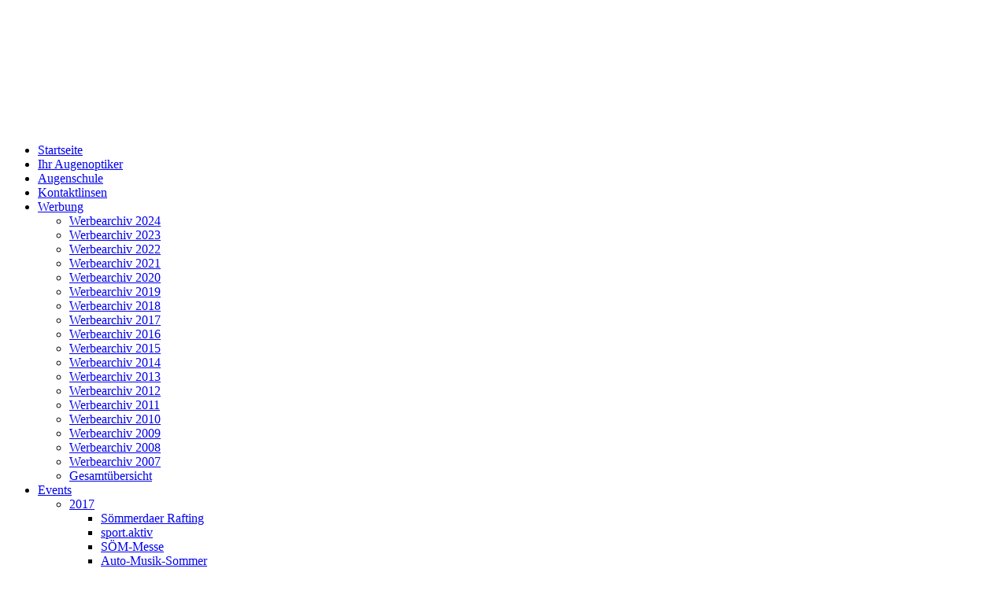

--- FILE ---
content_type: text/html; charset=UTF-8
request_url: https://www.hollenbach-optik.de/download/
body_size: 4716
content:
<!DOCTYPE HTML PUBLIC "-//W3C//DTD HTML 4.01 Transitional//EN" "http://www.w3.org/TR/html4/loose.dtd">
<html>
<head>
<meta http-equiv="Content-Type" content="text/html; charset=iso-8859-1">
<meta http-equiv="content-script-type" content="text/javascript">
<meta http-equiv="content-style-type" content="text/css">
<meta http-equiv="imagetoolbar" content="no">
<meta name="keywords" content="Hollenbach Optik, Ihr Augenoptiker in S&ouml;mmerda, Hollenbach GmbH, Thomas Hollenbach, Peggy Hollenbach, Augenoptikermeister, Meisterwerkstatt, 1a Augenoptiker 2015, Brillen, Brillenmode, Kontaktlinsen, Sonnenbrillen, Sportbrillen, Lesebrille, erweiterte Lesebrille, Retrobrillen, Randlosbrillen, Bifocalbrillen, Bildschirmarbeitsplatzbrille, Gleitsichtbrillen, Gleitsichtgl&auml;ser, Augenschule, Visualtraining, Gesundes Sehen, Sehtest, F&uuml;hrerschein, F&uuml;hrerschein-Sehtest, Augenpr&uuml;fung, Videoanpassung, S&ouml;mmerda, Th&uuml;ringen, Deutschland">
<meta name="description" content="Die S&ouml;mmerdaer Geschwister Peggy und Thomas Hollenbach, Augenoptikerin und Augenoptikermeister, er&ouml;ffneten im September 2007 in S&ouml;mmerda nach &uuml;ber 21 Jahren Berufserfahrung ihr eigenes Augenoptikergesch&auml;ft. Im September 2015 sind wir von der Verlagsgruppe &#039;markt intern&#039; als &quot;1a Augenoptiker 2015&quot; ausgezeichnet worden. Wenn sie sagen: &#039;Wie Sie sehen - es wird besser&#039;, dann meinen sie nicht nur Ihr Sehverm&ouml;gen, sondern auch Ihre ganz pers&ouml;nliche Zufriedenheit - und zwar mit allem, was dazu geh&ouml;rt. Denn an erster Stelle steht bei Hollenbach-Optik das Wohl des Kunden. Testen Sie es aus, Sie werden den Unterschied schnell bemerken!">
<meta name="author" content="Hollenbach Optik">
<meta name="publisher" content="Hollenbach Optik">
<meta name="company" content="Hollenbach Optik">
<meta name="copyright" content="&copy;2007-2026 by Hollenbach Optik">
<meta name="content-language" content="de">
<meta name="language" content="German, de, Deutsch">
<meta name="DC.Language" content="de">
<meta name="distribution" content="global">
<meta name="resource-type" content="document">
<meta name="page-topic" content="Commercial">
<meta name="audience" content="alle, all">
<meta name="expires" content="never">
<meta name="robots" content="index,follow">
<meta name="siteinfo" content="https://www.hollenbach-optik.de/robots.txt">
<meta name="revisit-after" content="5 days">
<!--<meta http-equiv="X-UA-Compatible" content="IE=EmulateIE7">-->
<link rel="shortcut icon" href="https://www.hollenbach-optik.de/images/favicon.ico"  type="image/x-icon">
<script language="javascript" type="text/javascript" src="https://www.hollenbach-optik.de/includes/menu/menu.js"></script>
<link rel="stylesheet" type="text/css" href="https://www.hollenbach-optik.de/includes/menu/menu.css" media="all">
<link href="../includes/style.css" rel="stylesheet" type="text/css">
<title>Download</title>
</head>
<body onselectstart="return false;" ondragstart="return false;" oncontextmenu="return false;">
<div id="container">
  <div id="header">
<!--[if IE]>
<style>
.alpha-25 {
	filter:Alpha(opacity=25);
}
.border-weiss-shadow, div#content .border-weiss-shadow, div#content .werbung img, div#content .werbung a.img-link {
	margin-top: 0;
	margin-left: 0;
	margin-bottom: 15px;
	margin-right: 0;
	filter: progid:DXImageTransform.Microsoft.Shadow(color='#716a5e', Direction=0, Strength=5)
	progid:DXImageTransform.Microsoft.Shadow(color='#716a5e', Direction=45, Strength=4)
	progid:DXImageTransform.Microsoft.Shadow(color='#716a5e', Direction=90, Strength=5)
	progid:DXImageTransform.Microsoft.Shadow(color='#716a5e', Direction=135, Strength=4)
	progid:DXImageTransform.Microsoft.Shadow(color='#716a5e', Direction=180, Strength=5)
	progid:DXImageTransform.Microsoft.Shadow(color='#716a5e', Direction=225, Strength=4)
	progid:DXImageTransform.Microsoft.Shadow(color='#716a5e', Direction=260, Strength=5)
	progid:DXImageTransform.Microsoft.Shadow(color='#716a5e', Direction=305, Strength=4);
}
.border-weiss-video, div#content .border-weiss-video {
	filter:none;
}
</style>
<![endif]-->
<!--[if lte IE 6]>
<style>
img, .png {
	behavior:url(https://www.hollenbach-optik.de/includes/iepngfix.htc);
}
</style>
<![endif]-->
<a href="https://www.hollenbach-optik.de/home/"><img src="https://www.hollenbach-optik.de/images/spacer.gif" width="954" height="158" /></a>
</div>
<script type="text/javascript">
<!--
document.title = "Hollenbach Optik | "+document.title;
//-->
</script>
<div id="menu" class="p7PMMh04 p7PMMnoscript">
  <ul class="p7PMM">
    <li><a href="https://www.hollenbach-optik.de/home/">Startseite</a></li>
    <li><a href="https://www.hollenbach-optik.de/augenoptiker/">Ihr Augenoptiker</a></li>
    <li><a href="https://www.hollenbach-optik.de/augenschule/">Augenschule</a></li>
    <li><a href="https://www.hollenbach-optik.de/kontaktlinsen/">Kontaktlinsen</a></li>
    <li><a href="#">Werbung</a>
      <div>
        <ul><!--aktuelle Werbung 2023 //-->
          <li><a href="https://www.hollenbach-optik.de/werbung/2024/">Werbearchiv 2024</a></li>
          <li><a href="https://www.hollenbach-optik.de/werbung/2023/">Werbearchiv 2023</a></li>
          <li><a href="https://www.hollenbach-optik.de/werbung/2022/">Werbearchiv 2022</a></li>
          <li><a href="https://www.hollenbach-optik.de/werbung/2021/">Werbearchiv 2021</a></li>
          <li><a href="https://www.hollenbach-optik.de/werbung/2020/">Werbearchiv 2020</a></li>
          <li><a href="https://www.hollenbach-optik.de/werbung/2019/">Werbearchiv 2019</a></li>
          <li><a href="https://www.hollenbach-optik.de/werbung/2018/">Werbearchiv 2018</a></li>
          <li><a href="https://www.hollenbach-optik.de/werbung/2017/">Werbearchiv 2017</a></li>
          <li><a href="https://www.hollenbach-optik.de/werbung/2016/">Werbearchiv 2016</a></li>
          <li><a href="https://www.hollenbach-optik.de/werbung/2015/">Werbearchiv 2015</a></li>
          <li><a href="https://www.hollenbach-optik.de/werbung/2014/">Werbearchiv 2014</a></li>
          <li><a href="https://www.hollenbach-optik.de/werbung/2013/">Werbearchiv 2013</a></li>
          <li><a href="https://www.hollenbach-optik.de/werbung/2012/">Werbearchiv 2012</a></li>
          <li><a href="https://www.hollenbach-optik.de/werbung/2011/">Werbearchiv 2011</a></li>
          <li><a href="https://www.hollenbach-optik.de/werbung/2010/">Werbearchiv 2010</a></li>
          <li><a href="https://www.hollenbach-optik.de/werbung/2009/">Werbearchiv 2009</a></li>
          <li><a href="https://www.hollenbach-optik.de/werbung/2008/">Werbearchiv 2008</a></li>
          <li><a href="https://www.hollenbach-optik.de/werbung/2007/">Werbearchiv 2007</a></li>
          <li><a href="https://www.hollenbach-optik.de/werbung/">Gesamt&uuml;bersicht</a></li>
        </ul>
      </div>
    </li>
    <li><a href="#">Events</a>
      <div>
        <ul>
          <li style="width:70px;"><a href="#">2017</a>
            <div>
              <ul>
                <li style="width:170px;"><a href="https://www.hollenbach-optik.de/events/2017-rafting/">S&ouml;mmerdaer Rafting</a></li>
                <li style="width:170px;"><a href="https://www.hollenbach-optik.de/events/2017-sport-aktiv/">sport.aktiv</a></li>
                <li style="width:170px;"><a href="https://www.hollenbach-optik.de/events/2017-soem/">S&Ouml;M-Messe</a></li>
                <li style="width:170px;"><a href="https://www.hollenbach-optik.de/events/2017-auto-musik-sommer/">Auto-Musik-Sommer</a></li>
              </ul>
            </div>
          </li>
          <li style="width:70px;"><a href="#">2016</a>
            <div>
              <ul>
                <li style="width:170px;"><a href="https://www.hollenbach-optik.de/events/2016-rafting/">S&ouml;mmerdaer Rafting</a></li>
                <li style="width:170px;"><a href="https://www.hollenbach-optik.de/events/2016-bergkrankenhaus/">Bergkrankenhaus Nepal</a></li>
              </ul>
            </div>
          </li>
          <li style="width:70px;"><a href="#">2015</a>
            <div>
              <ul>
                <li style="width:170px;"><a href="https://www.hollenbach-optik.de/events/2015-sonnenland-cup/">Sonnenland-Cup</a></li>
                <li style="width:170px;"><a href="https://www.hollenbach-optik.de/events/2015-ray-ban-never-hide/">Ray-Ban "Never Hide"</a></li>
                <li style="width:170px;"><a href="https://www.hollenbach-optik.de/events/2015-hochzeitsmesse/">Creativ Hochzeitsmesse</a></li>
                <li style="width:170px;"><a href="https://www.hollenbach-optik.de/events/2015-sonnenfinsternis/">Sonnenfinsternis</a></li>
                <li style="width:170px;"><a href="https://www.hollenbach-optik.de/events/2015-citylauf/">S&ouml;mmerdaer Citylauf</a></li>
			    <li style="width:170px;"><a href="https://www.hollenbach-optik.de/events/2015-tour-de-froemmscht/">Tour de Fr&ouml;mmscht</a></li>
			    <li style="width:170px;"><a href="https://www.hollenbach-optik.de/events/2015-lake-bike-jumping/">Lake Bike Jumping</a></li>
			    <li style="width:170px;"><a href="https://www.hollenbach-optik.de/events/2015-rafting/">S&ouml;mmerdaer Rafting</a></li>
			    <li style="width:170px;"><a href="https://www.hollenbach-optik.de/events/2015-sponsorenlauf/">Sponsorenlauf Evang. GS</a></li>
			    <li style="width:170px;"><a href="https://www.hollenbach-optik.de/events/2015-1a-augenoptiker/">1a Augenoptiker</a></li>
                <li style="width:170px;"><a href="https://www.hollenbach-optik.de/events/2015-soem/">S&Ouml;M-Messe</a></li>
              </ul>
            </div>
          </li>
          <li style="width:70px;"><a href="#">2014</a>
            <div>
              <ul>
                <li style="width:180px;"><a href="https://www.hollenbach-optik.de/events/2014-blechspielzeug/" style="white-space:nowrap;">Madagaskar-Blechspielzeug</a></li>
                <li style="width:180px;"><a href="https://www.hollenbach-optik.de/events/2014-rafting/" style="white-space:nowrap;">S&ouml;mmerdaer Rafting</a></li>
                <li style="width:180px;"><a href="https://www.hollenbach-optik.de/events/2014-switch-it/">Switch-It-Hausmesse</a></li>
              </ul>
            </div>
          </li>
          <li style="width:70px;"><a href="#">2013</a>
            <div>
              <ul>
                <li style="width:170px;"><a href="https://www.hollenbach-optik.de/events/2013-hochzeitsmesse/">Creativ Hochzeitsmesse</a></li>
                <li style="width:170px;"><a href="https://www.hollenbach-optik.de/events/2013-lake-bike-sunday/">1. Lake bike Sunday</a></li>
				<li style="width:170px;"><a href="https://www.hollenbach-optik.de/events/2013-rafting/">S&ouml;mmerdaer Rafting</a></li>
              </ul>
            </div>
          </li>
          <li style="width:70px;"><a href="#">2012</a>
            <div>
              <ul>
                <li style="width:170px;"><a href="https://www.hollenbach-optik.de/events/2012-rafting/">S&ouml;mmerdaer Rafting</a></li>
                <li style="width:170px;"><a href="https://www.hollenbach-optik.de/events/2012-moonlight/">Moonlight-Shopping</a></li>
              </ul>
            </div>
          </li>
          <li style="width:70px;"><a href="#">2011</a>
            <div>
              <ul>
                <li style="width:170px;"><a href="https://www.hollenbach-optik.de/events/2011-sportbrillentest/">Sportbrillentest</a></li>
                <li style="width:170px;"><a href="https://www.hollenbach-optik.de/events/2011-tour/">Tour de Fr&ouml;mmschdt</a></li>
                <li style="width:170px;"><a href="https://www.hollenbach-optik.de/events/2011-rafting/">S&ouml;mmerdaer Rafting</a></li>
                <li style="width:170px;"><a href="https://www.hollenbach-optik.de/events/2011-soem/">S&Ouml;M-Messe</a></li>
              </ul>
            </div>
          </li>
          <li style="width:70px;"><a href="#">2010</a>
            <div>
              <ul>
                <li style="width:170px;"><a href="https://www.hollenbach-optik.de/events/2010-hochzeitsmesse/">Creativ Hochzeitsmesse</a></li>
              </ul>
            </div>
          </li>
          <li style="width:70px;"><a href="#">2009</a>
            <div>
              <ul>
                <li style="width:170px;"><a href="https://www.hollenbach-optik.de/events/2009-sportbrillentest/">Sportbrillentest</a></li>
                <li style="width:170px;"><a href="https://www.hollenbach-optik.de/events/2009-soem/">S&Ouml;M-Messe</a></li>
              </ul>
            </div>
          </li>
        </ul>
      </div>
    </li>
    <li><a href="https://www.hollenbach-optik.de/download/">Pressedownload</a></li>
    <!--<li><a href="https://www.hollenbach-optik.de/impressum/">&Ouml;ffnungszeiten</a></li>-->
    <!--<li><a href="http://switch-it-shop.hollenbach-optik.de/" target="_blank">SWITCH IT SHOP</a></li>-->
    <!--<li><a href="https://www.hollenbach-optik.de/impressum/">Impressum</a></li>-->
  </ul>
  <div class="p7pmmclearfloat">&nbsp;</div>
  <!--[if lte IE 6]>
<style>.p7PMMh04 ul ul li {float:left; clear: both; width: 100%;}.p7PMMh04 {text-align: left;}.p7PMMh04, .p7PMMh04 ul ul a {zoom: 1;}</style>
<![endif]-->
  <!--[if IE 5]>
<style>.p7PMMh04, .p7PMMh04 ul ul a {height: 1%; overflow: visible !important;} .p7PMMh04 {width: 100%;}</style>
<![endif]-->
  <!--[if IE 7]>
<style>.p7PMMh04, .p7PMMh04 a{zoom:1;}.p7PMMh04 ul ul li{float:left;clear:both;width:100%;}</style>
<![endif]-->
  <script type="text/javascript">
<!--
P7_PMMop('menu',1,0,1,1,0,0,0,0,0,3,1,1,0,0,0);
//-->
  </script>
</div>
<div style="float:right;position:relative;top:-29px;z-index:999;margin:0;margin-right:10px;padding:2px;width:68px;height:24px;"><a href="http://www.facebook.com/hollenbach.gmbh" target="_blank"><img src="https://www.hollenbach-optik.de/images/fb_menu.png" width="68" height="24" border="0" /></a></div>
<div id="menuspacer"></div>
  <div id="content">
    <table width="840" border="0" align="center" cellpadding="0" cellspacing="0">
      <tr>
        <td colspan="3" align="center">F&uuml;r Werbezwecke und Druckvorlagen steht Ihnen hier das HOLLENBACH-Logo, <br>
  ein Pressetext und Pressefotos zum Download zur Verf&uuml;gung:</td>
      </tr>
      <tr>
        <td colspan="3" align="center">&nbsp;</td>
      </tr>
      <tr>
        <td colspan="3" align="center"><a href="files/hollenbach_logo.pdf" target="_blank"><img src="files/hollenbach_logo_bordeaux_th.jpg" width="500" height="157" border="0" class="border-weiss-shadow"></a></td>
      </tr>
      <tr>
        <td colspan="3" align="center">&nbsp;</td>
      </tr>
      <tr>
        <td colspan="3" align="center"><strong>Download hochaufgelöster Pressefotos</strong><br>
          Zum Download auf das Vorschaubild klicken!<br>
          Hinweis &copy; Fotos:<br>
        Honorarfrei nur f&uuml;r Pressearbeit! Belegexemplar erbeten.<br>
		<strong>Bei Ver&ouml;ffentlichung unbedingt den Urheber wie folgt benennen: &quot;Foto: Dirk W&auml;chter&quot;.</strong></td>
      </tr>
      <tr>
        <td align="center">&nbsp;</td>
        <td align="center">&nbsp;</td>
        <td align="center">&nbsp;</td>
      </tr>
      <tr>
        <td align="center">&nbsp;</td>
        <td align="center"><a href="images/hollenbach-gruppenfoto-2022.jpg" target="_blank"><img src="images/hollenbach-gruppenfoto-2022_th.jpg" alt="Bild" width="260" height="173" class="border-weiss-shadow" border="0"></a></td>
        <td align="center">&nbsp;</td>
      </tr>
      <tr>
        <td height="30" align="center">&nbsp;</td>
        <td align="center"><span class="weiss-klein">Gruppenfoto 2022</span></td>
        <td align="center">&nbsp;</td>
      </tr>
      <tr>
        <td align="center"><a href="images/hollenbach-gruppe_mit_logo.jpg" target="_blank"><img src="images/hollenbach-gruppe_mit_logo_th.jpg" alt="Bild" width="260" height="173" class="border-weiss-shadow" border="0"></a></td>
        <td align="center"><a href="images/hollenbach-gruppe_ohne_logo.jpg" target="_blank"><img src="images/hollenbach-gruppe_ohne_logo_th.jpg" alt="Bild" width="260" height="173" class="border-weiss-shadow" border="0"></a></td>
        <td align="center"><a href="files/hollenbach-10-jahre.zip" target="_blank"><img src="images/10-jahre_hollenbach_th.jpg" alt="Bild" width="260" height="173" class="border-weiss-shadow" border="0"></a></td>
      </tr>
      <tr>
        <td height="30" align="center"><span class="weiss-klein">Gruppenfoto mit Anschnittschmöglichkeit</span></td>
        <td align="center"><span class="weiss-klein">Gruppenfoto mit Anschnittschmöglichkeit</span></td>
        <td align="center"><span class="weiss-klein">Jubiläumslogo &quot;10 Jahre&quot; </span></td>
      </tr>
      <tr>
        <td width="33%" align="center"><a href="images/augenschule1.jpg" target="_blank"><img src="images/augenschule1_th.jpg" alt="Bild" width="260" height="173" class="border-weiss-shadow" border="0"></a></td>
        <td width="33%" align="center"><a href="images/augenschule2.jpg" target="_blank"><img src="images/augenschule2_th.jpg" width="260" height="173" border="0" class="border-weiss-shadow"></a></td>
        <td width="33%" align="center"><a href="images/augenschule3.jpg" target="_blank"><img src="images/augenschule3_th.jpg" width="260" height="173" border="0" class="border-weiss-shadow"></a></td>
      </tr>
      <tr>
        <td height="30" align="center"><span class="weiss-klein">Augenschule Bild 1</span></td>
        <td align="center"><span class="weiss-klein">Augenschule Bild 2</span></td>
        <td align="center"><span class="weiss-klein">Augenschule Bild 3</span></td>
      </tr>
      <tr>
        <td height="30" align="center"><a href="images/augenschule4.jpg" target="_blank"><img src="images/augenschule4_th.jpg" alt="Bild" width="260" height="173" class="border-weiss-shadow" border="0"></a></td>
        <td align="center"><a href="images/augenschule5.jpg" target="_blank"><img src="images/augenschule5_th.jpg" width="260" height="173" border="0" class="border-weiss-shadow"></a></td>
        <td align="center"><a href="images/augenschule6.jpg" target="_blank"><img src="images/augenschule6_th.jpg" width="260" height="173" border="0" class="border-weiss-shadow"></a></td>
      </tr>
      <tr>
        <td height="30" align="center"><span class="weiss-klein">Augenschule Bild 4</span></td>
        <td align="center"><span class="weiss-klein">Augenschule Bild 5</span></td>
        <td align="center"><span class="weiss-klein">Augenschule Bild 6</span></td>
      </tr>
      <tr>
        <td align="center"><a href="images/augenschule7.jpg" target="_blank"><img src="images/augenschule7_th.jpg" width="260" height="173" border="0" class="border-weiss-shadow"></a></td>
        <td align="center"><a href="images/presse8.jpg" target="_blank"><img src="images/presse8_th.jpg" width="260" height="173" border="0" class="border-weiss-shadow"></a></td>
        <td align="center"><a href="images/presse9.jpg" target="_blank"><img src="images/presse9_th.jpg" width="260" height="173" border="0" class="border-weiss-shadow"></a></td>
      </tr>
      <tr>
        <td height="30" align="center"><span class="weiss-klein">Augenschule Bild 7</span></td>
        <td align="center"><span class="weiss-klein">Motiv &quot;Brillenverkäufer&quot;</span></td>
        <td align="center"><span class="weiss-klein">Motiv &quot;Sonnenbrillen&quot;</span></td>
      </tr>
      <tr>
        <td height="30" align="center"><a href="images/presse7.jpg" target="_blank"><img src="images/presse7_th.jpg" width="173" height="173" border="0" class="border-weiss-shadow"></a></td>
        <td align="center"><a href="images/presse2.jpg" target="_blank"><img src="images/presse2_th.jpg" width="260" height="173" border="0" class="border-weiss-shadow"></a></td>
        <td align="center"><a href="images/presse18.jpg" target="_blank"><img src="images/presse18_th.jpg" width="260" height="173" border="0" class="border-weiss-shadow"></a></td>
      </tr>
      <tr>
        <td height="30" align="center"><span class="weiss-klein">Thomas Hollenbach (Portrait)</span></td>
        <td align="center"><span class="weiss-klein">Thomas Hollenbach (Werkstatt) 1</span></td>
        <td align="center"><span class="weiss-klein">Thomas Hollenbach (Werkstatt) 2</span></td>
      </tr>
      <tr>
        <td align="center"><span class="weiss-klein"><a href="images/presse17.jpg" target="_blank"><img src="images/presse17_th.jpg" width="260" height="173" border="0" class="border-weiss-shadow"></a></span></td>
        <td align="center"><span class="weiss-klein"><a href="images/presse20.jpg" target="_blank"><img src="images/presse20_th.jpg" width="260" height="173" border="0" class="border-weiss-shadow"></a></span></td>
        <td align="center"><a href="images/presse3.jpg" target="_blank"><img src="images/presse3_th.jpg" width="260" height="173" border="0" class="border-weiss-shadow"></a></td>
      </tr>
      <tr>
        <td height="30" align="center" class="weiss-klein">Thomas Hollenbach (Beratung)</td>
        <td align="center" class="weiss-klein">Thomas Hollenbach (Sehtest) 1</td>
        <td align="center" class="weiss-klein">Peggy Hollenbach</td>
      </tr>
      <tr>
        <td align="center"><a href="images/presse16.jpg" target="_blank"><img src="images/presse16_th.jpg" width="260" height="173" border="0" class="border-weiss-shadow"></a></td>
        <td align="center"><a href="images/presse5.jpg" target="_blank"><img src="images/presse5_th.jpg" width="260" height="173" border="0" class="border-weiss-shadow"></a></td>
        <td align="center"><span class="weiss-klein"><a href="images/presse15.jpg" target="_blank"><img src="images/presse15_th.jpg" width="260" height="173" border="0" class="border-weiss-shadow"></a></span></td>
      </tr>
      <tr>
        <td height="30" align="center" class="weiss-klein">Impressionist</td>
        <td align="center" class="weiss-klein">Thomas Hollenbach (Sehtest) 1</td>
        <td align="center" class="weiss-klein">Kindersportbrillen</td>
      </tr>
      <tr>
        <td align="center" class="weiss-klein"><a href="images/presse13.jpg" target="_blank"><img src="images/presse13_th.jpg" width="260" height="173" border="0" class="border-weiss-shadow"></a></td>
        <td align="center" class="weiss-klein"><a href="images/presse10.jpg" target="_blank"><img src="images/presse10_th.jpg" width="260" height="173" border="0" class="border-weiss-shadow"></a></td>
        <td align="center" class="weiss-klein"><a href="images/presse10.jpg" target="_blank"><img src="images/presse14_th.jpg" width="260" height="173" border="0" class="border-weiss-shadow"></a></td>
      </tr>
      <tr>
        <td height="30" align="center" class="weiss-klein">Motiv &quot;Retro&quot;</td>
        <td align="center" class="weiss-klein">Motiv &quot;Baustelle&quot;</td>
        <td align="center" class="weiss-klein">Motiv &quot;Fasching&quot;</td>
      </tr>
    </table>
  </div>
  <div id="footer">
  <div style="float:left;">Copyright &copy;2007-2026 DEDERON Werbedesign &middot; <a href="http://www.dederon.de/">www.dederon.de</a></div>
  <div style="float:right;"><a href="https://www.hollenbach-optik.de/impressum/">&Ouml;ffnungszeiten</a> | <a href="https://www.hollenbach-optik.de/impressum/">Impressum</a> | <a href="https://www.hollenbach-optik.de/datenschutz/">Datenschutz</a></div>
</div>
</div>
</body>
</html>
